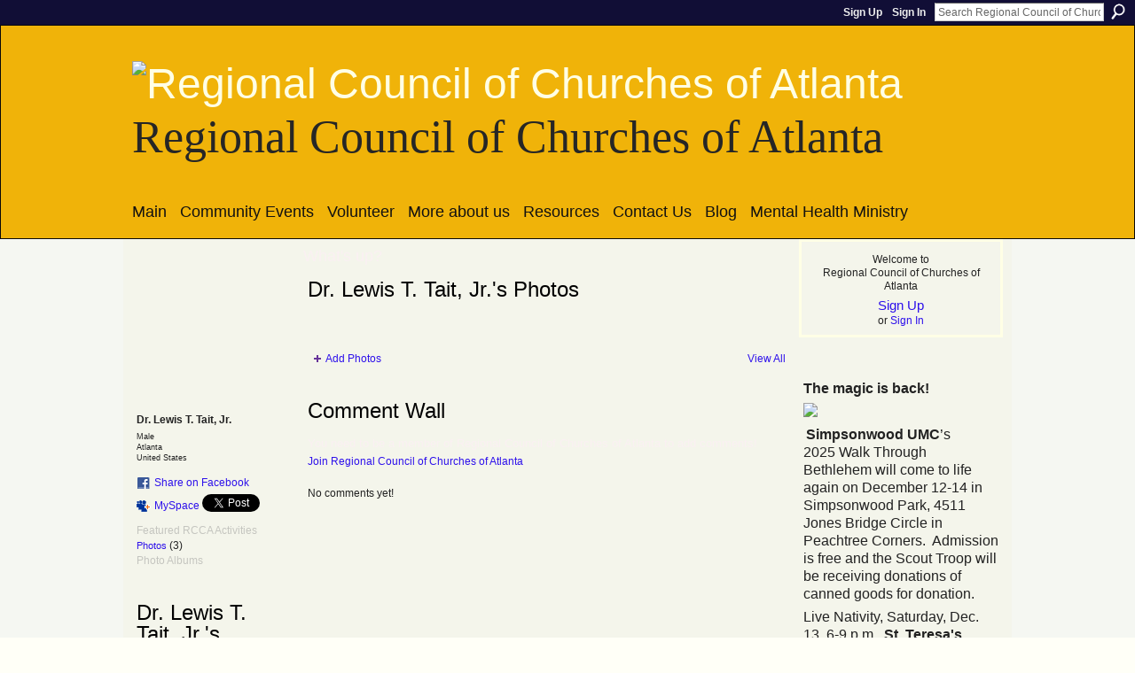

--- FILE ---
content_type: text/html; charset=UTF-8
request_url: http://rccapilgrims.ning.com/profile/DrLewisTTaitJr
body_size: 40252
content:
<!DOCTYPE html>
<html lang="en" xmlns:og="http://ogp.me/ns#">
<head data-layout-view="default" class="xj_layout_head">
<script>
    window.dataLayer = window.dataLayer || [];
        </script>
<!-- Google Tag Manager -->
<script>(function(w,d,s,l,i){w[l]=w[l]||[];w[l].push({'gtm.start':
new Date().getTime(),event:'gtm.js'});var f=d.getElementsByTagName(s)[0],
j=d.createElement(s),dl=l!='dataLayer'?'&l='+l:'';j.async=true;j.src=
'https://www.googletagmanager.com/gtm.js?id='+i+dl;f.parentNode.insertBefore(j,f);
})(window,document,'script','dataLayer','GTM-T5W4WQ');</script>
<!-- End Google Tag Manager -->
    <script>(function(){var d={date:8,app:"s",host:"s",ip:4,ua:"s",user:"s",url:"s",html:4,css:4,render:4,js:4,nlr:4,nlr_eval:4,img:4,embed:4,obj:4,mcc:4,mcr:4,mct:4,nac:4,pac:4,l_t:"s"},h=document,e="getElementsByTagName",i=window,c=function(){return(new Date).getTime()},f=c(),g={},b={},a={},j=i.bzplcm={listen:{},start:function(k){b[k]=c();return j},stop:function(k){g[k]=c()-b[k];return j},ts:function(k){g[k]=c()-f;return j},abs_ts:function(k){g[k]=c();return j},add:function(l){for(var k in l){if("function"!=typeof l[k]){a[k]=l[k]}}},send:function(){if(!g.he){j.ts("he")}a.date=["xdate"];a.host=["xhost"];a.ip=["xip"];a.ua=["xua"];a.url=["xpath"];a.html=g.he-g.hb;a.css=g.ca-g.cb;a.render=g.jb-g.hb;a.js=g.ja-g.jb;a.nlr=g.nr-g.ns;a.nlr_eval=g.ni+g.ne;a.img=h[e]("img").length;a.embed=h[e]("embed").length;a.obj=h[e]("object").length;if(i.xg&&i.xg.xnTrackEvent){i.xg.xnTrackEvent(d,"BazelCSPerfLite",a)}}}})();</script><script>if(window.bzplcm)window.bzplcm.ts('hb')</script>    <meta http-equiv="Content-Type" content="text/html; charset=utf-8" />
    <title>Dr. Lewis T. Tait, Jr.&#039;s Page - Regional Council of Churches of Atlanta</title>
    <link rel="icon" href="http://rccapilgrims.ning.com/favicon.ico" type="image/x-icon" />
    <link rel="SHORTCUT ICON" href="http://rccapilgrims.ning.com/favicon.ico" type="image/x-icon" />
    <meta name="description" content="Dr. Lewis T. Tait, Jr.'s Page on Regional Council of Churches of Atlanta" />
    <meta name="keywords" content="regional, Christian, Atlanta, churches, council, justice, Ministers, ecumenical" />
<meta name="title" content="Dr. Lewis T. Tait, Jr.&#039;s Page" />
<meta property="og:type" content="website" />
<meta property="og:url" content="http://rccapilgrims.ning.com/profiles/profile/show?id=DrLewisTTaitJr" />
<meta property="og:title" content="Dr. Lewis T. Tait, Jr.&#039;s Page" />
<meta property="og:image" content="http://storage.ning.com/topology/rest/1.0/file/get/64399983?profile=RESIZE_710x&amp;width=183&amp;height=183&amp;crop=1%3A1">
<meta name="twitter:card" content="summary" />
<meta name="twitter:title" content="Dr. Lewis T. Tait, Jr.&#039;s Page" />
<meta name="twitter:description" content="Dr. Lewis T. Tait, Jr.'s Page on Regional Council of Churches of Atlanta" />
<meta name="twitter:image" content="http://storage.ning.com/topology/rest/1.0/file/get/64399983?profile=RESIZE_710x&amp;width=183&amp;height=183&amp;crop=1%3A1" />
<link rel="image_src" href="http://storage.ning.com/topology/rest/1.0/file/get/64399983?profile=RESIZE_710x&amp;width=183&amp;height=183&amp;crop=1%3A1" />
<script type="text/javascript">
    djConfig = { baseScriptUri: 'http://rccapilgrims.ning.com/xn/static-6.11.8.1/js/dojo-0.3.1-ning/', isDebug: false }
ning = {"CurrentApp":{"premium":true,"iconUrl":"https:\/\/storage.ning.com\/topology\/rest\/1.0\/file\/get\/2745814921?profile=UPSCALE_150x150","url":"httprccapilgrims.ning.com","domains":[],"online":true,"privateSource":true,"id":"rccapilgrims","appId":2398508,"description":"An online community for the faith community in Atlanta, Georgia USA","name":"Regional Council of Churches of Atlanta","owner":"0orrtx4jwq4d0","createdDate":"2008-10-15T14:40:04.000Z","runOwnAds":false,"category":{"regional":null,"Christian":null,"Atlanta":null,"churches":null,"council":null,"justice":null,"Ministers":null,"ecumenical":null},"tags":["regional","Christian","Atlanta","churches","council","justice","Ministers","ecumenical"]},"CurrentProfile":null,"maxFileUploadSize":5};
        (function(){
            if (!window.ning) { return; }

            var age, gender, rand, obfuscated, combined;

            obfuscated = document.cookie.match(/xgdi=([^;]+)/);
            if (obfuscated) {
                var offset = 100000;
                obfuscated = parseInt(obfuscated[1]);
                rand = obfuscated / offset;
                combined = (obfuscated % offset) ^ rand;
                age = combined % 1000;
                gender = (combined / 1000) & 3;
                gender = (gender == 1 ? 'm' : gender == 2 ? 'f' : 0);
                ning.viewer = {"age":age,"gender":gender};
            }
        })();

        if (window.location.hash.indexOf('#!/') == 0) {
        window.location.replace(window.location.hash.substr(2));
    }
    window.xg = window.xg || {};
xg.captcha = {
    'shouldShow': false,
    'siteKey': '6Ldf3AoUAAAAALPgNx2gcXc8a_5XEcnNseR6WmsT'
};
xg.addOnRequire = function(f) { xg.addOnRequire.functions.push(f); };
xg.addOnRequire.functions = [];
xg.addOnFacebookLoad = function (f) { xg.addOnFacebookLoad.functions.push(f); };
xg.addOnFacebookLoad.functions = [];
xg._loader = {
    p: 0,
    loading: function(set) {  this.p++; },
    onLoad: function(set) {
                this.p--;
        if (this.p == 0 && typeof(xg._loader.onDone) == 'function') {
            xg._loader.onDone();
        }
    }
};
xg._loader.loading('xnloader');
if (window.bzplcm) {
    window.bzplcm._profileCount = 0;
    window.bzplcm._profileSend = function() { if (window.bzplcm._profileCount++ == 1) window.bzplcm.send(); };
}
xg._loader.onDone = function() {
            if(window.bzplcm)window.bzplcm.start('ni');
        xg.shared.util.parseWidgets();    var addOnRequireFunctions = xg.addOnRequire.functions;
    xg.addOnRequire = function(f) { f(); };
    try {
        if (addOnRequireFunctions) { dojo.lang.forEach(addOnRequireFunctions, function(onRequire) { onRequire.apply(); }); }
    } catch (e) {
        if(window.bzplcm)window.bzplcm.ts('nx').send();
        throw e;
    }
    if(window.bzplcm) { window.bzplcm.stop('ni'); window.bzplcm._profileSend(); }
};
window.xn = { track: { event: function() {}, pageView: function() {}, registerCompletedFlow: function() {}, registerError: function() {}, timer: function() { return { lapTime: function() {} }; } } };</script>
<link rel="alternate" type="application/atom+xml" title="Dr. Lewis T. Tait, Jr.&#039;s Friends - Regional Council of Churches of Atlanta" href="http://rccapilgrims.ning.com/profiles/friend/feed?user=l4a9t7wl9zon&amp;xn_auth=no" /><script>if(window.bzplcm)window.bzplcm.ts('cb')</script>
<style type="text/css" media="screen,projection">
@import url("http://static.ning.com/socialnetworkmain/widgets/index/css/common-982.min.css?xn_version=3128532263");
@import url("http://static.ning.com/socialnetworkmain/widgets/profiles/css/component.min.css?xn_version=467783652");

</style>

<style type="text/css" media="screen,projection">
@import url("/generated-694691b164d0c3-87505220-css?xn_version=202512201152");

</style>

<style type="text/css" media="screen,projection">
@import url("/generated-6946908416a1c5-84201968-css?xn_version=202512201152");

</style>

<!--[if IE 6]>
    <link rel="stylesheet" type="text/css" href="http://static.ning.com/socialnetworkmain/widgets/index/css/common-ie6.min.css?xn_version=463104712" />
<![endif]-->
<!--[if IE 7]>
<link rel="stylesheet" type="text/css" href="http://static.ning.com/socialnetworkmain/widgets/index/css/common-ie7.css?xn_version=2712659298" />
<![endif]-->
<script>if(window.bzplcm)window.bzplcm.ts('ca')</script><link rel="EditURI" type="application/rsd+xml" title="RSD" href="http://rccapilgrims.ning.com/profiles/blog/rsd" />
<script type="text/javascript">(function(a,b){if(/(android|bb\d+|meego).+mobile|avantgo|bada\/|blackberry|blazer|compal|elaine|fennec|hiptop|iemobile|ip(hone|od)|iris|kindle|lge |maemo|midp|mmp|netfront|opera m(ob|in)i|palm( os)?|phone|p(ixi|re)\/|plucker|pocket|psp|series(4|6)0|symbian|treo|up\.(browser|link)|vodafone|wap|windows (ce|phone)|xda|xiino/i.test(a)||/1207|6310|6590|3gso|4thp|50[1-6]i|770s|802s|a wa|abac|ac(er|oo|s\-)|ai(ko|rn)|al(av|ca|co)|amoi|an(ex|ny|yw)|aptu|ar(ch|go)|as(te|us)|attw|au(di|\-m|r |s )|avan|be(ck|ll|nq)|bi(lb|rd)|bl(ac|az)|br(e|v)w|bumb|bw\-(n|u)|c55\/|capi|ccwa|cdm\-|cell|chtm|cldc|cmd\-|co(mp|nd)|craw|da(it|ll|ng)|dbte|dc\-s|devi|dica|dmob|do(c|p)o|ds(12|\-d)|el(49|ai)|em(l2|ul)|er(ic|k0)|esl8|ez([4-7]0|os|wa|ze)|fetc|fly(\-|_)|g1 u|g560|gene|gf\-5|g\-mo|go(\.w|od)|gr(ad|un)|haie|hcit|hd\-(m|p|t)|hei\-|hi(pt|ta)|hp( i|ip)|hs\-c|ht(c(\-| |_|a|g|p|s|t)|tp)|hu(aw|tc)|i\-(20|go|ma)|i230|iac( |\-|\/)|ibro|idea|ig01|ikom|im1k|inno|ipaq|iris|ja(t|v)a|jbro|jemu|jigs|kddi|keji|kgt( |\/)|klon|kpt |kwc\-|kyo(c|k)|le(no|xi)|lg( g|\/(k|l|u)|50|54|\-[a-w])|libw|lynx|m1\-w|m3ga|m50\/|ma(te|ui|xo)|mc(01|21|ca)|m\-cr|me(rc|ri)|mi(o8|oa|ts)|mmef|mo(01|02|bi|de|do|t(\-| |o|v)|zz)|mt(50|p1|v )|mwbp|mywa|n10[0-2]|n20[2-3]|n30(0|2)|n50(0|2|5)|n7(0(0|1)|10)|ne((c|m)\-|on|tf|wf|wg|wt)|nok(6|i)|nzph|o2im|op(ti|wv)|oran|owg1|p800|pan(a|d|t)|pdxg|pg(13|\-([1-8]|c))|phil|pire|pl(ay|uc)|pn\-2|po(ck|rt|se)|prox|psio|pt\-g|qa\-a|qc(07|12|21|32|60|\-[2-7]|i\-)|qtek|r380|r600|raks|rim9|ro(ve|zo)|s55\/|sa(ge|ma|mm|ms|ny|va)|sc(01|h\-|oo|p\-)|sdk\/|se(c(\-|0|1)|47|mc|nd|ri)|sgh\-|shar|sie(\-|m)|sk\-0|sl(45|id)|sm(al|ar|b3|it|t5)|so(ft|ny)|sp(01|h\-|v\-|v )|sy(01|mb)|t2(18|50)|t6(00|10|18)|ta(gt|lk)|tcl\-|tdg\-|tel(i|m)|tim\-|t\-mo|to(pl|sh)|ts(70|m\-|m3|m5)|tx\-9|up(\.b|g1|si)|utst|v400|v750|veri|vi(rg|te)|vk(40|5[0-3]|\-v)|vm40|voda|vulc|vx(52|53|60|61|70|80|81|83|85|98)|w3c(\-| )|webc|whit|wi(g |nc|nw)|wmlb|wonu|x700|yas\-|your|zeto|zte\-/i.test(a.substr(0,4)))window.location.replace(b)})(navigator.userAgent||navigator.vendor||window.opera,'http://rccapilgrims.ning.com/m/profile?screenName=l4a9t7wl9zon');</script></head>
<body>
<!-- Google Tag Manager (noscript) -->
<noscript><iframe src="https://www.googletagmanager.com/ns.html?id=GTM-T5W4WQ"
height="0" width="0" style="display:none;visibility:hidden"></iframe></noscript>
<!-- End Google Tag Manager (noscript) -->
    <div class="xj_before_content"><div id='fb-root'></div>
<script>
  window.fbAsyncInit = function () {
    FB.init({
      appId      : '127888163986099', 
      status     : true,   
      cookie     : true,   
      xfbml      : false, 
      version    : 'v2.3'  
    });
    var n = xg.addOnFacebookLoad.functions.length;
    for (var i = 0; i < n; i++) {
      xg.addOnFacebookLoad.functions[i]();
    }
    xg.addOnFacebookLoad = function (f) { f(); };
    xg.addOnFacebookLoad.functions = [];
  };
  (function() {
    var e = document.createElement('script');
    e.src = document.location.protocol + '//connect.facebook.net/en_US/sdk.js';
    e.async = true;
    document.getElementById('fb-root').appendChild(e);
  })();
</script>        <div id="xn_bar">
            <div id="xn_bar_menu">
                <div id="xn_bar_menu_branding" >
                                    </div>

                <div id="xn_bar_menu_more">
                    <form id="xn_bar_menu_search" method="GET" action="http://rccapilgrims.ning.com/main/search/search">
                        <fieldset>
                            <input type="text" name="q" id="xn_bar_menu_search_query" value="Search Regional Council of Churches of Atlanta" _hint="Search Regional Council of Churches of Atlanta" accesskey="4" class="text xj_search_hint" />
                            <a id="xn_bar_menu_search_submit" href="#" onclick="document.getElementById('xn_bar_menu_search').submit();return false">Search</a>
                        </fieldset>
                    </form>
                </div>

                            <ul id="xn_bar_menu_tabs">
                                            <li><a href="http://rccapilgrims.ning.com/main/authorization/signUp?target=http%3A%2F%2Frccapilgrims.ning.com%2Fprofiles%2Fprofile%2Fshow%3Fid%3DDrLewisTTaitJr%26">Sign Up</a></li>
                                                <li><a href="http://rccapilgrims.ning.com/main/authorization/signIn?target=http%3A%2F%2Frccapilgrims.ning.com%2Fprofiles%2Fprofile%2Fshow%3Fid%3DDrLewisTTaitJr%26">Sign In</a></li>
                                    </ul>
                        </div>
        </div>
        </div>
    <div class="xg_theme" data-layout-pack="brutus">
        <div id="xg_themebody">
            <div id="xg_ad_above_header" class="xg_ad xj_ad_above_header dy-displaynone">
                    
                </div>        
            <div id="xg_head">
                <div id="xg_masthead">
                    <h1 id="xg_sitename" class="xj_site_name"><a id="application_name_header_link" href="/"><img src="http://storage.ning.com/topology/rest/1.0/file/get/86654163?profile=original" alt="Regional Council of Churches of Atlanta"></a></h1>
                    <p id="xg_sitedesc" class="xj_site_desc">Regional Council of Churches of Atlanta</p>
                </div>
                <div id="xg_navigation" class="xj_navigation"><ul>
    <li id="xg_tab_main" class="xg_subtab"><a href="/"><span>Main</span></a></li><li id="xg_tab_blogs" class="xg_subtab"><a href="/profiles/blogs/faith-community-event-calendar"><span>Community Events</span></a></li><li id="xg_tab_xn9" class="xg_subtab"><a href="/profiles/blog/list?tag=Volunteer+Opportunities"><span>Volunteer</span></a></li><li dojoType="SubTabHover" id="xg_tab_xn10" class="xg_subtab"><a href="http://"><span>More about us</span></a><div class="xg_subtab" style="display:none;position:absolute;"><ul class="xg_subtab" style="display:block;" ><li style="list-style:none !important;display:block;text-align:left;"><a href="/notes/Officers_and_Staff" style="float:none;"><span>Officers &amp; Staff</span></a></li><li style="list-style:none !important;display:block;text-align:left;"><a href="/notes/Mission" style="float:none;"><span>Mission</span></a></li><li style="list-style:none !important;display:block;text-align:left;"><a href="/notes/Our_History" style="float:none;"><span>Our History</span></a></li><li style="list-style:none !important;display:block;text-align:left;"><a href="/photo" style="float:none;"><span>Photos</span></a></li></ul></div></li><li id="xg_tab_xn11" class="xg_subtab"><a href="/profiles/blogs/resources-1" target="_blank"><span>Resources</span></a></li><li id="xg_tab_xn13" class="xg_subtab"><a href="/notes/Contact_Us"><span>Contact Us</span></a></li><li id="xg_tab_http://wordpress.com/gadgets/wp-os.xml?ning-app-status=network" class="xg_subtab"><a href="/opensocial/ningapps/show?appUrl=http%3A%2F%2Fwordpress.com%2Fgadgets%2Fwp-os.xml%3Fning-app-status%3Dnetwork&amp;owner=0orrtx4jwq4d0"><span>Blog</span></a></li><li id="xg_tab_xn12" class="xg_subtab"><a href="/page/mental-health-ministry" target="_blank"><span>Mental Health Ministry</span></a></li></ul>
</div>
            </div>
            <div id="xg_ad_below_header" class="xg_ad xj_ad_below_header dy-displaynone">
                        
                    </div>
            <div id="xg" class="xg_widget_profiles xg_widget_profiles_profile xg_widget_profiles_profile_show">
            	 
                <div id="xg_body">
                   
                    <div class="xj_notifications"></div>
                    <div class="xg_column xg_span-16" id="column1">
                        <div id="xg_canvas" class="xj_canvas">
                            <div  class='xg_colgroup first-child last-child'>
<div _maxEmbedWidth="730" _columnCount="3"  class='xg_3col first-child'>
<div  class='xg_colgroup last-child'>
<div _maxEmbedWidth="171" _columnCount="1"  id="xg_layout_column_1" class='xg_1col first-child'>
<div class="xg_module xg_module_with_dialog module_user_summary">
    <div class="module_user_thumbnail">
        <div>
            <span class="table_img dy-avatar dy-avatar-full-width "><img id="xj_photo_img_tag" _origImgUrl="http://storage.ning.com/topology/rest/1.0/file/get/64399983?profile=original" class="photo " src="http://storage.ning.com/topology/rest/1.0/file/get/64399983?profile=RESIZE_710x&amp;width=184&amp;height=184&amp;crop=1%3A1" alt="" /></span>        </div>
    </div><!-- module_user_thumbnail -->
    <div class="xg_module_body profile vcard">
        <dl class="last-child">
            <dt class="fn">
                <span class="fn">Dr. Lewis T. Tait, Jr.</span>
                <span><ul class="member_detail"><li>Male</li><li>Atlanta</li><li>United States</li></ul></span>            </dt>
            	            <dd class="profile-social-buttons">        <a class="post_to_facebook xj_post_to_facebook_stream dy-displaynone" href="http://www.facebook.com/share.php?u=http%3A%2F%2Frccapilgrims.ning.com%2Fprofile%2FDrLewisTTaitJr%3Fxg_source%3Dfacebook&amp;t=Dr.%20Lewis%20T.%20Tait%2C%20Jr.%27s%20profile%20on%20Regional%20Council%20of%20Churches%20of%20Atlanta"
                _args="{&quot;name&quot;:&quot;Dr. Lewis T. Tait, Jr.&#039;s profile on Regional Council of Churches of Atlanta&quot;,&quot;href&quot;:&quot;http:\/\/rccapilgrims.ning.com\/profile\/DrLewisTTaitJr?xg_source=facebook&quot;,&quot;text&quot;:&quot;Share on Facebook&quot;,&quot;description&quot;:&quot;Atlanta, United States&quot;,&quot;media&quot;:[{&quot;type&quot;:&quot;image&quot;,&quot;src&quot;:&quot;http:\/\/storage.ning.com\/topology\/rest\/1.0\/file\/get\/64399983?profile=RESIZE_180x180&amp;width=90&amp;height=90&amp;crop=1:1&quot;,&quot;href&quot;:&quot;http:\/\/rccapilgrims.ning.com\/profile\/DrLewisTTaitJr?xg_source=facebook&quot;}],&quot;actionLink&quot;:{&quot;text&quot;:&quot;View Profile&quot;,&quot;href&quot;:&quot;http:\/\/rccapilgrims.ning.com\/profile\/DrLewisTTaitJr?xg_source=facebook&quot;},&quot;log&quot;:{&quot;module&quot;:&quot;profiles&quot;,&quot;page&quot;:&quot;profile&quot;,&quot;action&quot;:&quot;show&quot;},&quot;private&quot;:false,&quot;user&quot;:null,&quot;contentId&quot;:null,&quot;display&quot;:false,&quot;userMessage&quot;:&quot;&quot;,&quot;pageId&quot;:null}"
                >Share on Facebook</a>
            <a class="post_to_facebook xj_post_to_facebook_stream " href="http://www.facebook.com/share.php?u=http%3A%2F%2Frccapilgrims.ning.com%2Fprofile%2FDrLewisTTaitJr%3Fxg_source%3Dfacebook&amp;t=Dr.%20Lewis%20T.%20Tait%2C%20Jr.%27s%20profile%20on%20Regional%20Council%20of%20Churches%20of%20Atlanta"
                _args="{&quot;name&quot;:&quot;Dr. Lewis T. Tait, Jr.&#039;s profile on Regional Council of Churches of Atlanta&quot;,&quot;href&quot;:&quot;http:\/\/rccapilgrims.ning.com\/profile\/DrLewisTTaitJr?xg_source=facebook&quot;,&quot;text&quot;:&quot;Share on Facebook&quot;,&quot;description&quot;:&quot;Atlanta, United States&quot;,&quot;media&quot;:[{&quot;type&quot;:&quot;image&quot;,&quot;src&quot;:&quot;http:\/\/storage.ning.com\/topology\/rest\/1.0\/file\/get\/64399983?profile=RESIZE_180x180&amp;width=90&amp;height=90&amp;crop=1:1&quot;,&quot;href&quot;:&quot;http:\/\/rccapilgrims.ning.com\/profile\/DrLewisTTaitJr?xg_source=facebook&quot;}],&quot;actionLink&quot;:{&quot;text&quot;:&quot;View Profile&quot;,&quot;href&quot;:&quot;http:\/\/rccapilgrims.ning.com\/profile\/DrLewisTTaitJr?xg_source=facebook&quot;},&quot;log&quot;:{&quot;module&quot;:&quot;profiles&quot;,&quot;page&quot;:&quot;profile&quot;,&quot;action&quot;:&quot;show&quot;},&quot;private&quot;:false,&quot;user&quot;:null,&quot;contentId&quot;:null,&quot;userMessage&quot;:&quot;&quot;,&quot;pageId&quot;:null,&quot;display&quot;:null}"
                >Share on Facebook</a>
    <a href="http://www.myspace.com/Modules/PostTo/Pages/?t=Checking%20out%20Dr.%20Lewis%20T.%20Tait%2C%20Jr.%27s%20Profile%20on%20Regional%20Council%20of%20Churches%20of%20Atlanta%3A&c=Dr.%20Lewis%20T.%20Tait%2C%20Jr.&u=http%3A%2F%2Frccapilgrims.ning.com%2Fprofile%2FDrLewisTTaitJr&l=2" class="post_to_myspace" target="_blank">MySpace</a>            <script>!function(d,s,id){var js,fjs=d.getElementsByTagName(s)[0];if(!d.getElementById(id)){js=d.createElement(s);js.id=id;js.src="//platform.twitter.com/widgets.js";fjs.parentNode.insertBefore(js,fjs);}}(document,"script","twitter-wjs");</script>
                    <span class="xg_tweet">
        <a href="https://twitter.com/share" class="post_to_twitter twitter-share-button" target="_blank"
            data-text="Checking out Dr. Lewis T. Tait, Jr.&#039;s Profile on Regional Council of Churches of Atlanta:" data-url="http://rccapilgrims.ning.com/profile/DrLewisTTaitJr" data-count="none" data-dnt="true">Tweet</a>
        </span>
        </dd>        </dl>
    </div>
    <div class="xg_module_body">
        <ul class="nobullets last-child">
            <li class="disabled">Featured RCCA Activities</li><li><a href="http://rccapilgrims.ning.com/photo/photo/listForContributor?screenName=l4a9t7wl9zon">Photos</a> (3)</li><li class="disabled">Photo Albums</li>        </ul>
    </div>

    </div>
<div class="no_cross_container xg_module module_members">
    <div class="xg_module_head">
        <h2>Dr. Lewis T. Tait, Jr.'s Friends</h2>
    </div>

    <div class="xg_module_body body_small">
    <ul class="clist">            <li><a href="/profile/TomTewell" title="Tom Tewell"><img class="newrow photo" src="http://storage.ning.com/topology/rest/1.0/file/get/64399922?profile=RESIZE_48X48&width=48&height=48&crop=1%3A1" alt="Tom Tewell" height="48" width="48" style="width:48px; height:48px"></a></li>
                <li><a href="/profile/ethelwarecarter" title="RCCAtl"><img class="photo" src="http://storage.ning.com/topology/rest/1.0/file/get/64399980?profile=RESIZE_48X48&width=48&height=48&crop=1%3A1" alt="RCCAtl" height="48" width="48" style="width:48px; height:48px"></a></li>
    </ul>
    </div>
            <div class="xg_module_foot">
            <ul>
                <li class="right"><a href="/friends/DrLewisTTaitJr">View All</a></li>            </ul>
        </div>
    </div>
<div class="xg_module module_gift" data-module_name="gift" id="xj_module_gift">
    <div class="xg_module_head">
        <h2>Gifts Received</h2>
    </div>

    <div class="xg_module_body">
                    <div class="ib">
                <img src="http://storage.ning.com/topology/rest/1.0/file/get/99297324?profile=original" alt="Gift" height="64" width="64"/>
            </div>
            <div class="tb">
                <p class="msg">Dr. Lewis T. Tait, Jr. has not received any gifts yet</p>
                <p><strong><a href="http://rccapilgrims.ning.com/gifts/item/list?to=l4a9t7wl9zon&amp;xg_source=pemb">Give a Gift</a></strong></p>
            </div>
            </div>
    </div>
&nbsp;</div>
<div _maxEmbedWidth="540" _columnCount="2"  id="xg_layout_column_2" class='xg_2col last-child'>
    <div class="xg_headline">
<div class="tb"><h1>What&#039;s up?</h1>
    </div>
</div>
 
<div class="xg_module module_photo" data-module_name="photo">
    <div class="xg_module_head">
        <h2>Dr. Lewis T. Tait, Jr.&#039;s Photos</h2>
    </div>
    <div class="xg_module_body body_slideshow xj_slideshow_body">
                <div class="xg_slick_slider" data-load-url="http://rccapilgrims.ning.com/photo/photo/slideshowFeedForContributor?screenName=l4a9t7wl9zon&mtime=1736265128&x=8hLACoPhVgBTpEOmyW3I8dJEf2fasGmb"></div>            </div>
                <div class="xg_module_foot">
        <ul>
                            <li class="left"><a href="http://rccapilgrims.ning.com/photo/photo/chooseUploader" class="xg_sprite xg_sprite-add">Add Photos</a></li>
                                        <li class="right"><a href="http://rccapilgrims.ning.com/photo/photo/listForContributor?screenName=l4a9t7wl9zon">View All</a></li>
                                <li class="right photo-facebook-share" style="display:none; margin-right:10px;" ><a target="_blank"
                        href="http://www.facebook.com/share.php?u=http%3A%2F%2Frccapilgrims.ning.com%2Fphoto%2Fphoto%2FlistForContributor%3FscreenName%3Dl4a9t7wl9zon%26from%3Dfb"><img src="http://static.ning.com/socialnetworkmain/widgets/index/gfx/icon/facebook.gif?xn_version=2156446720" alt="Facebook" /></a></li>
                    <script>
                        xg.addOnRequire(function () {
                            x$('.module_photo').mouseover(function () { x$(this).find('.photo-facebook-share').show(); })
                                    .mouseout(function () { x$(this).find('.photo-facebook-share').hide(); });
                        });
                    </script>
                    </ul>
    </div></div>
<div class="no_cross_container xg_module xg_module_comment_wall">
    <div id="com" class="xg_module_head">
    <h2 id="chatter_box_heading" numComments="0">Comment Wall</h2>
</div>            <div class="xg_module_body">
            <a name="add_comment"></a>
  <h3>You need to be a member of Regional Council of Churches of Atlanta to add comments!</h3>
             <p><a href="http://rccapilgrims.ning.com/main/authorization/signUp?target=http%3A%2F%2Frccapilgrims.ning.com%2Fprofiles%2Fprofile%2Fshow%3Fid%3DDrLewisTTaitJr%26">Join Regional Council of Churches of Atlanta</a></p>
          </div>
        <div class="xg_module_body xj_ajax">
            <div id="xg_profiles_chatterwall_list" _scrollTo="">
  <ul class="list chatter nobullets">
    <li class="sparse" id="xg_profiles_chatterwall_empty" >No comments yet!</li>
  </ul>
</div>

        </div>    </div>
&nbsp;</div>
</div>
&nbsp;</div>
<div _maxEmbedWidth="173" _columnCount="1"  class='xg_1col last-child'>
&nbsp;</div>
</div>

                        </div>
                    </div>
                    <div class="xg_column xg_span-5 xg_last" id="column2">
                        <div class="xj_user_info">    <div class="xg_module" id="xg_module_account">
        <div class="xg_module_body xg_signup xg_lightborder">
            <p>Welcome to<br />Regional Council of Churches of Atlanta</p>
                        <p class="last-child"><big><strong><a href="http://rccapilgrims.ning.com/main/authorization/signUp?target=http%3A%2F%2Frccapilgrims.ning.com%2Fprofiles%2Fprofile%2Fshow%3Fid%3DDrLewisTTaitJr%26">Sign Up</a></strong></big><br/>or <a href="http://rccapilgrims.ning.com/main/authorization/signIn?target=http%3A%2F%2Frccapilgrims.ning.com%2Fprofiles%2Fprofile%2Fshow%3Fid%3DDrLewisTTaitJr%26" style="white-space:nowrap">Sign In</a></p>
                    </div>
    </div>
</div>
                        <div class="xj_sidebar_content"><div class="xg_module html_module module_text xg_reset" data-module_name="text"
        >
            <div class="xg_module_body xg_user_generated">
            <p><a href="https://storage.ning.com/topology/rest/1.0/file/get/13717737277?profile=original" target="_blank" rel="noopener"></a></p>
<p class="text-align-left"><span style="font-size: 12pt;"><strong><span class="">The magic is back!</span></strong></span></p>
<p class="text-align-left"><span class=""><span><a href="https://storage.ning.com/topology/rest/1.0/file/get/31017407090?profile=original" target="_blank" rel="noopener"><img src="https://storage.ning.com/topology/rest/1.0/file/get/31017407090?profile=RESIZE_710x" class="align-full"  /></a></span></span></p>
<p class="text-align-left"><span>&#160;</span><span style="font-size: 12pt;"><span class=""><strong>Simpsonwood UMC</strong>’s 2025&#160;</span>Walk Through Bethlehem<span class="">&#160;will come to life again on December 12-14 in Simpsonwood Park, 4511 Jones Bridge Circle in Peachtree Corners.&#160;</span></span><span style="font-size: 12pt;">&#160;</span><span style="font-size: 12pt;">Admission is free and the Scout Troop will be receiving donations of canned goods for donation.</span></p>
<p class="text-align-left"><span style="font-size: 12pt;">Live Nativity, Saturday, Dec. 13, 6-9 p.m., <strong>St. Teresa's Episcopal Church,</strong> 5725 Fords Rd. Acworth.&#160;</span></p>
<p class="text-align-left"></p>
<p class="text-align-left"><span style="font-size: 12pt;">A Walk to Bethlehem, Sunday, Dec. 14, 5-6 p.m., <strong>Dunwoody Baptist Church</strong>, 1445 Mount Vernon Rd, Dunwoody.&#160;</span></p>
<div class="x_gmail-wp-block-group">
<div class="x_gmail-wp-block-group__inner-container x_gmail-is-layout-constrained x_gmail-wp-block-group-is-layout-constrained"></div>
</div>
<div class="x_gmail-wp-block-group">
<div class="x_gmail-wp-block-group__inner-container x_gmail-is-layout-constrained x_gmail-wp-block-group-is-layout-constrained">
<h3 class="x_gmail-wp-block-heading"></h3>
<p></p>
</div>
</div>
        </div>
        </div>
<div class="xg_module html_module module_text xg_reset" data-module_name="text"
        >
            <div class="xg_module_body xg_user_generated">
            <p><strong><a href="https://storage.ning.com/topology/rest/1.0/file/get/12259227487?profile=original" target="_blank" rel="noopener"><img src="https://storage.ning.com/topology/rest/1.0/file/get/12259227487?profile=RESIZE_710x" class="align-full" width="219" height="103"  /></a></strong></p>
<p></p>
<p style="text-align: center;"><strong>Shallowford Center</strong></p>
<p style="text-align: center;"><strong>f</strong><strong>or Mindful Living&#160;<a href="https://storage.ning.com/topology/rest/1.0/file/get/12259227253?profile=original" target="_blank" rel="noopener"><img src="https://storage.ning.com/topology/rest/1.0/file/get/12259227253?profile=RESIZE_710x" class="align-center"  /></a></strong><em>a place for contemplative practice, deep listening, and compassion&#160;</em></p>
<p></p>
<p><a href="https://storage.ning.com/topology/rest/1.0/file/get/8208590491?profile=original" target="_blank" rel="noopener"></a><a href="https://www.shallowfordmindfulliving.org/" target="_blank" rel="noopener">Visit here for programs and events.</a></p>
        </div>
        </div>
<div class="xg_module html_module module_text xg_reset" data-module_name="text"
        >
            <div class="xg_module_body xg_user_generated">
            <p sizset="false" sizcache06346009659762555="4581.718281828459 148 26" sizcache01539403917792574="1111.718281828459 30 0"><!-- <img class="align-full" src="http://storage.ning.com/topology/rest/1.0/file/get/99297451?profile=original" _mce_src="http://storage.ning.com/topology/rest/1.0/file/get/99297451?profile=original" width="103" height="126"                                 />
<p><strong>The Rev. Dr. Gerald L. Durley</strong></p>
<p>Providence Missionary Baptist Church</p>
<p>EW, let's put a simple paragraph with a heart-felt message in this space == to balance the page and to make the homepage personal.  EW, let's put a simple paragraph with a heart-felt message in this space == to balance the page and to make the homepage personal.</p>
<p> </p>
--><strong sizset="false" sizcache06346009659762555="4581.718281828459 148 26" sizcache01539403917792574="1111.718281828459 30 0"><img width="215" class="align" src="http://storage.ning.com/topology/rest/1.0/file/get/99297043?profile=RESIZE_320x320"  /></strong></p>
<p><strong>email ecarter@rccatl.org</strong></p>
<p>P. O. Box 11561</p>
<p>Atlanta, GA 30355</p>
<p><b><a href="http://rccapilgrims.ning.com/notes/Our_Work" target="_self">Our Work</a>&#160;</b></p>
<p><b><a href="http://rccapilgrims.ning.com/notes/Our_History" target="_self">Our History</a>&#160;</b></p>
<p><b><a href="http://rccapilgrims.ning.com/notes/Officers_and_Staff" target="_self">Officers &amp; Staff</a>&#160;&#160;</b></p>
<p><b><a href="http://rccapilgrims.ning.com/notes/Mission" target="_self">Our Mission</a></b></p>
<p><b><a href="http://rccapilgrims.ning.com/profiles/blogs/driving-directions-to-rcca" target="_self">Directions &amp; Map to Our Offices</a><br /></b></p>
        </div>
        </div>
<div class="xg_module html_module module_text xg_reset" data-module_name="text"
        >
            <div class="xg_module_body xg_user_generated">
            <p><a href="https://storage.ning.com/topology/rest/1.0/file/get/3709692206?profile=original" target="_blank" rel="noopener"><img class="align-full" src="https://storage.ning.com/topology/rest/1.0/file/get/3709692206?profile=RESIZE_710x"  /></a></p>
<p style="text-align: center;"><a href="https://www3.thedatabank.com/dpg/473/donate.asp?formid=Enrichment&amp;c=8646441" target="_blank" rel="noopener"></a>Ignatius House</p>
<p style="text-align: center;">6700 Riverside Drive NW&#160;</p>
<p style="text-align: center;">Atlanta, GA 30328 <a href="http://www.ignatiushouse.org" target="_blank" rel="noopener">ignatiushouse.org</a></p>
<p></p>
<p></p>
        </div>
        </div>
</div>
                    </div>
                </div>
            </div>
            <div id="xg_foot">
                <div id="xg_footcontent">
                    <div class="xj_foot_content"><p class="left">
    © 2026             &nbsp; Created by <a href="/profile/ethelwarecarter">RCCAtl</a>.            &nbsp;
    Powered by<a class="poweredBy-logo" href="https://www.ning.com/" title="" alt="" rel="dofollow">
    <img class="poweredbylogo" width="87" height="15" src="http://static.ning.com/socialnetworkmain/widgets/index/gfx/Ning_MM_footer_wht@2x.png?xn_version=2105418020"
         title="Ning Website Builder" alt="Website builder | Create website | Ning.com">
</a>    </p>
    <p class="right xg_lightfont">
                    <a href="http://rccapilgrims.ning.com/main/embeddable/list">Badges</a> &nbsp;|&nbsp;
                        <a href="http://rccapilgrims.ning.com/main/authorization/signUp?target=http%3A%2F%2Frccapilgrims.ning.com%2Fmain%2Findex%2Freport" dojoType="PromptToJoinLink" _joinPromptText="Please sign up or sign in to complete this step." _hasSignUp="true" _signInUrl="http://rccapilgrims.ning.com/main/authorization/signIn?target=http%3A%2F%2Frccapilgrims.ning.com%2Fmain%2Findex%2Freport">Report an Issue</a> &nbsp;|&nbsp;
                        <a href="http://rccapilgrims.ning.com/main/authorization/termsOfService?previousUrl=http%3A%2F%2Frccapilgrims.ning.com%2Fprofiles%2Fprofile%2Fshow%3Fid%3DDrLewisTTaitJr%26">Terms of Service</a>
            </p>
</div>
                </div>
            </div>
			<div id="xg_ad_below_footer" class="xg_ad xj_ad_below_footer dy-displaynone">
				
			</div>
        </div>
    </div>
    <div class="xj_after_content"><div id="xj_baz17246" class="xg_theme"></div>
<div id="xg_overlay" style="display:none;">
<!--[if lte IE 6.5]><iframe></iframe><![endif]-->
</div>
<!--googleoff: all--><noscript>
	<style type="text/css" media="screen">
        #xg { position:relative;top:120px; }
        #xn_bar { top:120px; }
	</style>
	<div class="errordesc noscript">
		<div>
            <h3><strong>Hello, you need to enable JavaScript to use Regional Council of Churches of Atlanta.</strong></h3>
            <p>Please check your browser settings or contact your system administrator.</p>
			<img src="/xn_resources/widgets/index/gfx/jstrk_off.gif" alt="" height="1" width="1" />
		</div>
	</div>
</noscript><!--googleon: all-->
<script>if(window.bzplcm)window.bzplcm.ts('jb')</script><script type="text/javascript" src="http://static.ning.com/socialnetworkmain/widgets/lib/core.min.js?xn_version=1651386455"></script>        <script>
            var sources = ["http:\/\/static.ning.com\/socialnetworkmain\/widgets\/lib\/js\/slick\/slick.min.js?xn_version=1434432709","https:\/\/www.google.com\/recaptcha\/api.js","http:\/\/static.ning.com\/socialnetworkmain\/widgets\/lib\/js\/jquery\/jquery.ui.widget.js?xn_version=202512201152","http:\/\/static.ning.com\/socialnetworkmain\/widgets\/lib\/js\/jquery\/jquery.iframe-transport.js?xn_version=202512201152","http:\/\/static.ning.com\/socialnetworkmain\/widgets\/lib\/js\/jquery\/jquery.fileupload.js?xn_version=202512201152","https:\/\/storage.ning.com\/topology\/rest\/1.0\/file\/get\/12882200253?profile=original&r=1724773774","https:\/\/storage.ning.com\/topology\/rest\/1.0\/file\/get\/11108775301?profile=original&r=1684134896","https:\/\/storage.ning.com\/topology\/rest\/1.0\/file\/get\/11108875301?profile=original&r=1684135216"];
            var numSources = sources.length;
                        var heads = document.getElementsByTagName('head');
            var node = heads.length > 0 ? heads[0] : document.body;
            var onloadFunctionsObj = {};

            var createScriptTagFunc = function(source) {
                var script = document.createElement('script');
                
                script.type = 'text/javascript';
                                var currentOnLoad = function() {xg._loader.onLoad(source);};
                if (script.readyState) { //for IE (including IE9)
                    script.onreadystatechange = function() {
                        if (script.readyState == 'complete' || script.readyState == 'loaded') {
                            script.onreadystatechange = null;
                            currentOnLoad();
                        }
                    }
                } else {
                   script.onerror = script.onload = currentOnLoad;
                }

                script.src = source;
                node.appendChild(script);
            };

            for (var i = 0; i < numSources; i++) {
                                xg._loader.loading(sources[i]);
                createScriptTagFunc(sources[i]);
            }
        </script>
    <script type="text/javascript">
if (!ning._) {ning._ = {}}
ning._.compat = { encryptedToken: "<empty>" }
ning._.CurrentServerTime = "2026-01-25T20:59:54+00:00";
ning._.probableScreenName = "";
ning._.domains = {
    base: 'ning.com',
    ports: { http: '80', ssl: '443' }
};
ning.loader.version = '202512201152'; // DEP-251220_1:477f7ee 33
djConfig.parseWidgets = false;
</script>
<script>if(window.bzplcm)window.bzplcm.ts('ja')</script><script>window.bzplcm.add({"app":"rccapilgrims","user":null,"l_t":"profiles","mcr":11,"mct":11});</script>    <script type="text/javascript">
        xg.token = '';
xg.canTweet = false;
xg.cdnHost = 'static.ning.com';
xg.version = '202512201152';
xg.useMultiCdn = true;
xg.staticRoot = 'socialnetworkmain';
xg.xnTrackHost = "coll.ning.com";
    xg.cdnDefaultPolicyHost = 'static';
    xg.cdnPolicy = [];
xg.global = xg.global || {};
xg.global.currentMozzle = 'profiles';
xg.global.userCanInvite = false;
xg.global.requestBase = '';
xg.global.locale = 'en_US';
xg.num_thousand_sep = ",";
xg.num_decimal_sep = ".";
(function() {
    dojo.addOnLoad(function() {
        if(window.bzplcm) { window.bzplcm.ts('hr'); window.bzplcm._profileSend(); }
            });
            ning.loader.require('xg.index.like.desktopLike', 'xg.shared.PostToFacebookStreamLink', 'xg.profiles.embed.chatterwall', 'xg.shared.BlockMessagesLink', 'xg.profiles.embed.unfriend', 'xg.profiles.embed.publisher', 'xg.photo.embed.photo', 'xg.photo.photo.slideshow', 'xg.shared.expandContent', function() { xg._loader.onLoad('xnloader'); });
    })();    </script>
<script>if(window.bzplcm)window.bzplcm.ts('he')</script><script>
    document.addEventListener("DOMContentLoaded", function () {
        if (!dataLayer) {
            return;
        }
        var handler = function (event) {
            var element = event.currentTarget;
            if (element.hasAttribute('data-track-disable')) {
                return;
            }
            var options = JSON.parse(element.getAttribute('data-track'));
            dataLayer.push({
                'event'         : 'trackEvent',
                'eventType'     : 'googleAnalyticsNetwork',
                'eventCategory' : options && options.category || '',
                'eventAction'   : options && options.action || '',
                'eventLabel'    : options && options.label || '',
                'eventValue'    : options && options.value || ''
            });
            if (options && options.ga4) {
                dataLayer.push(options.ga4);
            }
        };
        var elements = document.querySelectorAll('[data-track]');
        for (var i = 0; i < elements.length; i++) {
            elements[i].addEventListener('click', handler);
        }
    });
</script>

</div>
</body>
</html>


--- FILE ---
content_type: text/css;charset=UTF-8
request_url: http://rccapilgrims.ning.com/generated-6946908416a1c5-84201968-css?xn_version=202512201152
body_size: 6797
content:
.xg_sprite,.xg_icon,.rich-comment,.rich-comment em,.delete,.smalldelete,.activity-delete,ul.rating-themed,ul.rating-themed a:hover,ul.rating-themed a:active,ul.rating-themed a:focus,ul.rating-themed .current{background-image:url(https://static.ning.com/socialnetworkmain/widgets/index/gfx/icons/xg_sprite-663399.png?xn_version=3244555409);_background-image:url(https://static.ning.com/socialnetworkmain/widgets/index/gfx/icons/ie6/xg_sprite-663399.png?xn_version=4291570312);}a,#xg_manage_promotion a,#xg_manage_network a,#xg_manage_members a,#xg_manage_resources a,#xg_manage_customize a,#xg_manage_premium a,a.button:hover{text-decoration:none;}a:hover,#xg_manage_promotion .navigation-solo a:hover{text-decoration:underline;}body { background:#fffff7 url(https://static.ning.com/socialnetworkmain/widgets/index/gfx/themes/avantgarde/body-bg.png?xn_version=2718099790) repeat scroll 0 0; }
.xg_theme .xg_user_generated p, .xg_theme .xg_user_generated ol, .xg_theme .xg_user_generated ul, .xg_theme .xg_user_generated dl, .xg_theme .xg_user_generated blockquote, .xg_theme .xg_user_generated table, .xg_theme .xg_user_generated h1, .xg_theme .xg_user_generated h2, .xg_theme .xg_user_generated h3, .xg_theme .xg_user_generated h4, .xg_theme .xg_user_generated h5, .xg_theme .xg_user_generated h6 { margin-bottom:.5em; }
.xg_theme #xg_themebody {
  font-weight:normal;
  font-size:12px;
  font-family:'Century Gothic', AppleGothic, Helvetica, sans-serif;
  color:#222222;
}
.xg_theme a {
  color:#2e11eb;
  font-weight:normal;
  text-decoration:none;
  border-bottom:none;
}
.xg_theme a:hover {
  color:#b81f94;
  font-weight:normal;
  text-decoration:none;
  border-bottom:none;
}
.xg_theme h1, .xg_theme h2, .xg_theme h3, .xg_theme h4, .xg_theme h5, .xg_theme h6 {
  font-weight:normal;
  font-family:'Century Gothic', AppleGothic, Helvetica, sans-serif;
  color:#faf0f2;
}
.xg_theme button, .xg_theme a.button, .xg_theme input.button {
  background:#9582b2 none no-repeat scroll 0 0;
  color:#ffffff;
  font-weight:bold;
  font-size:12px;
  font-family:'Century Gothic', AppleGothic, Helvetica, sans-serif;
  border-width:1px;
  border-style:solid;
  border-color:#444444;
}
.xg_theme #xg_head {
  background:#f0b309 none no-repeat scroll 0 0;
  border-width:1px;
  border-style:solid;
  border-color:#0a0909;
}
.xg_theme h1#xg_sitename { font-size:48px; }
.xg_theme h1#xg_sitename a {
  color:#ffffe5;
  font-weight:normal;
  font-family:'Century Gothic', AppleGothic, Helvetica, sans-serif;
}
.xg_theme p#xg_sitedesc {
  color:#262626;
  font-weight:normal;
  font-size:52px;
  font-family:Georgia, Palatino, 'Palatino Linotype', Times, 'Times New Roman', serif;
}
.xg_theme #xg_navigation {
  background:transparent none no-repeat scroll 0 0;
  border-width:;
  border-style:none;
  border-color:transparent;
}
.xg_theme #xg_navigation ul li a {
  color:#121111;
  background-color:transparent;
  font-weight:normal;
  font-size:18px;
  font-family:'Century Gothic', AppleGothic, Helvetica, sans-serif;
}
.xg_theme #xg_navigation ul li a:hover {
  color:#f00930;
  background-color:transparent;
}
.xg_theme #xg_navigation ul div.xg_subtab ul li a {
  color:#666666;
  background:#ffffcc;
}
.xg_theme #xg_navigation ul div.xg_subtab ul li a:hover {
  color:#333333;
  background:#ffffff;
}
.xg_theme #xg { background:#f5f7f2 none no-repeat scroll 0 0; }
.xg_theme #xg_body {
  background:#f4f5eb url(https://static.ning.com/socialnetworkmain/widgets/index/gfx/themes/avantgarde/xg-body-bg.png?xn_version=303220088) no-repeat scroll 0 0;
  border-width:;
  border-style:none;
  border-color:transparent;
}
.xg_theme .xg_module {
  background:transparent none no-repeat scroll 0 0;
  border-width:;
  border-style:none;
  border-color:transparent;
}
.xg_theme .xg_module_head {
  background:transparent none no-repeat scroll 0 0;
  border-width:;
  border-style:none;
  border-color:transparent;
}
.xg_theme .xg_module_head h2 {
  color:#000000;
  font-weight:normal;
  font-size:24px;
  font-family:'Century Gothic', AppleGothic, Helvetica, sans-serif;
}
.xg_theme .xg_module_body {
  background:transparent none no-repeat scroll 0 0;
  font-size:12px;
}
.xg_theme #xg_foot {
  background:#110e36 url(https://static.ning.com/socialnetworkmain/widgets/index/gfx/themes/avantgarde/xg-foot-bg.png?xn_version=2704675672) no-repeat scroll 0 0;
  border-width:;
  border-style:none;
  border-color:transparent;
}
.xg_theme #xg_footcontent {
  background:transparent none no-repeat scroll 0 0;
  border-width:;
  border-style:none;
  border-color:transparent;
  color:#ffffe5;
}
.xg_theme .xg_floating_container {
  background-color:#ffffe5;
  color:#000000;
  font-weight:normal;
  font-size:12px;
  font-family:'Century Gothic', AppleGothic, Helvetica, sans-serif;
}
.xg_theme .mediabutton-c { color:#000000; }
.xg_theme .mediaplayer-bc { background-color:#7152a1; }
.xg_theme .mediaplaylist-bc { background-color:#ffffe5; }
#xn_bar, .xg_theme-ningbar-bc { background-color:#110e36; }
.xg_theme .icon-color { color:#5448a3; }
.xg_theme .xg_lightborder { border-color:#ffffe5; }
.xg_theme .xg_lightfont { color:#666666; }
.xg_theme .xg_theme-button-c { color:#ffffff; }
.xg_theme .xg_theme-button-bc { background-color:#9582b2; }
.xg_theme .xg_theme-link-c { color:#2e11eb; }
.xg_theme #xg_head {
  background-position:center 0;
  min-height:240px;
}
.xg_theme #xg_masthead {
  width:982px;
  margin:0 auto;
  padding:40px 10px 0;
}
.xg_theme h1#xg_sitename {
  margin:0;
  line-height:1.1em;
}
.xg_theme p#xg_sitedesc {
  margin:0;
  margin-bottom:20px;
}
.xg_theme #xg_navigation {
  clear:both;
  width:982px;
  margin:0 auto 10px;
  padding:20px 10px 0;
}
.xg_theme #xg_navigation ul { margin:0; }
.xg_theme #xg_navigation li {
  float:left;
  margin-right:15px;
}
.xg_theme #xg_navigation li.this a { color:#f00930; }
.xg_theme #xg { padding-bottom:30px; }
.xg_theme #xg_body {
  padding:0 10px 60px;
  background-position:center bottom;
}
.xg_theme .xg_module { margin-bottom:25px; }
.xg_theme .xg_module_head h2 {
  padding:3px 0px;
  line-height:1em;
}
.xg_theme #xg_foot {
  background-position:80% bottom;
  padding:50px 0;
}
.xg_theme #xg_footcontent {
  width:982px;
  margin:0 auto;
}
.xg_theme #xg_footcontent a { color:#ffffff; }
.xg_theme .xj_ad_below_header {
  width:982px;
  padding:10px;
  margin:0 auto;
  background:#f5f7f2 none no-repeat scroll 0 0;
  border-width:;
  border-style:none;
  border-color:transparent;
}
